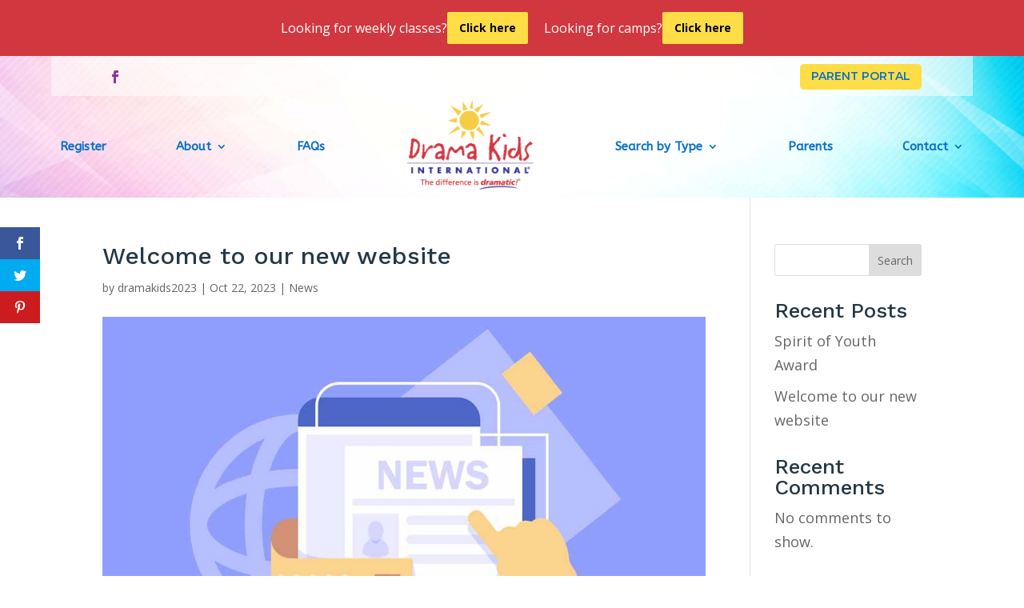

--- FILE ---
content_type: text/css
request_url: https://dramakids.com/mankato-st-peter-new-ulm-mn/wp-content/et-cache/1/31/1376390/et-core-unified-1376390.min.css?ver=1767237569
body_size: 1357
content:
@media (max-width:480px){#jack-weekly-calendar .filter-1,.filter-2,.filter-3{width:100%!important}}#jack-weekly-calendar .filter-1{background-color:#196BB5}#jack-weekly-calendar .filter-1,#jack-weekly-calendar .filter-2,#jack-weekly-calendar .filter-3{color:#fff}#jack-weekly-calendar .filter-2{background-color:#196BB5}#jack-weekly-calendar .filter-3{background-color:#196BB5}#jack-weekly-calendar .week-day{background:#D0373F;color:white;border-bottom:3px solid black}#jack-weekly-calendar .calendar-change-month{background:#D1373F}#jack-weekly-calendar .month-day-label{background:#D1373F;color:white}#jack-weekly-calendar .month-day{background:white;border-left:3px solid black;border-bottom:3px solid black}#jackcalendar-modal-content-inner{border-color:yellow}#jack-weekly-calendar .filter-1,.filter-2,.filter-3{width:33.33%}#jack-monthly-calendar .month-day-label{background:#eaeaea!important;color:#000!important}#jack-monthly-calendar .filter-1{background-color:#196BB5}#jack-monthly-calendar .filter-1,#jack-monthly-calendar .filter-2,#jack-monthly-calendar .filter-3{color:#fff}#jack-monthly-calendar .filter-2{background-color:#196BB5}#jack-monthly-calendar .filter-3{background-color:#196BB5}#jack-monthly-calendar .week-day{background:#196BB5;color:white;border-bottom:3px solid black}#jack-monthly-calendar .calendar-change-month{background:#D1373F}#jack-monthly-calendar .month-day-label{background:#D1373F;color:white}#jack-monthly-calendar .month-day{background:white;border-left:3px solid black;border-bottom:3px solid black}#jackcalendar-modal-content-inner{border-color:yellow}.week-day{text-align:center!important}#jack-monthly-calendar .filter-1,.filter-2,.filter-3{width:33.3%}@media (max-width:480px){#jack-monthly-calendar .filter-1,.filter-2,.filter-3{width:100%}}.select-cat1{background-image:url([data-uri])!important}.jack-register-button{background-color:#196BB5!important;border-radius:0px!important;margin-top:20px;display:block}.calendar-mobile-week-label{background:#D1373F!important}.pt-12{padding-bottom:3rem!important}.jack-class-details{display:none}.ac-image-spotlight .et_multi_view_image__loaded{animation-name:none!important;-webkit-animation-name:none!important;-moz-animation-name:none!important;-ms-animation-name:none!important;-o-animation-name:none!important;opacity:1}.et-l--header .et-menu-nav ul li:nth-child(1) a{color:red}@media (min-width:475px){.responsive-table{font-size:15px!important}}div.jr-container{box-sizing:border-box}div.jr-container:before,div.jr-container:after{box-sizing:border-box}.responsive-table{font-family:inherit;color:black}.jr-container{margin:5% 3%}.responsive-table{font-size:.9em;border-spacing:0;border-collapse:collapse}.responsive-table{width:100%;margin-bottom:1.5em}.responsive-table thead{position:absolute;clip:rect(1px 1px 1px 1px);clip:rect(1px,1px,1px,1px);padding:0;border:0;height:1px;width:1px;overflow:hidden}.responsive-table thead th{text-align:center}.responsive-table thead :first-child{text-align:left}.responsive-table tbody,.responsive-table tr,.responsive-table th,.responsive-table td{display:block;padding:0;text-align:left;white-space:normal}.responsive-table thead tr th,.responsive-table tbody tr td,.responsive-table tbody tr th{padding:.3em .5em;vertical-align:middle}.responsive-table tbody tr{margin-bottom:1em;border:2px solid rgba(94,93,82,1)}.responsive-table tbody tr:last-of-type{margin-bottom:0}.responsive-table tbody th[scope="row"],.responsive-table thead th[scope="col"].jr-header{text-align:left}.responsive-table tbody td{text-align:right}.responsive-table tbody td[data-type=currency]{text-align:right}.responsive-table tbody td[data-title]:before{content:attr(data-title);float:left;font-size:.8em;color:rgba(94,93,82,.75)}.responsive-table tbody td[data-title="Openings"],.responsive-table tbody td[data-title="Tuition"]{white-space:nowrap}.responsive-table tbody td.jr-reg-col{}.responsive-table tbody td.jr-reg-col:before{content:''}.responsive-table tbody td[data-title]:before{font-size:.9em}@media (max-width:474px){.responsive-table tbody th{}}@media (min-width:475px){.jr-container{margin:2em auto}.responsive-table tbody tr:nth-of-type(even){background-color:rgba(94,93,82,0.1)}.responsive-table tbody tr td[data-title="Description"],.responsive-table thead tr th[data-title="Description"]{text-align:left}.responsive-table{font-size:9pt}.responsive-table thead{position:relative;clip:auto;height:auto;width:auto;overflow:auto}.responsive-table tbody :first-child{text-align:left}.responsive-table tr{display:table-row}.responsive-table th,.responsive-table td{display:table-cell}.responsive-table tbody{display:table-row-group}.responsive-table tbody tr{border:none}.responsive-table tbody tr{display:table-row;border-width:1px}.responsive-table tbody th[scope="row"]{background-color:transparent;color:rgba(94,93,82,1);font-weight:normal}.responsive-table tbody td{text-align:center}.responsive-table tbody td[data-title="Class"],.responsive-table thead th[data-title="Class"]{text-align:left}.responsive-table tbody td[data-title]:before{content:none}}.responsive-table tbody td[data-title="Class"],.responsive-table tbody th[data-title="Class"]{}.responsive-table{}.responsive-table thead tr th{}

--- FILE ---
content_type: text/css
request_url: https://dramakids.com/mankato-st-peter-new-ulm-mn/wp-content/et-cache/1/31/1376390/et-core-unified-tb-57-tb-54-deferred-1376390.min.css?ver=1767237570
body_size: 566
content:
div.et_pb_section.et_pb_section_0_tb_header{background-image:url(https://dramakids.com/mankato-st-peter-new-ulm-mn/wp-content/uploads/sites/31/2023/08/Testimonial-bkg.jpg)!important}.et_pb_section_0_tb_header.et_pb_section{padding-top:0px;padding-bottom:0px}.et_pb_row_0_tb_header{background-color:rgba(255,255,255,0.5);display:flex;align-items:center}.et_pb_row_0_tb_header.et_pb_row{padding-top:0px!important;padding-right:5%!important;padding-bottom:0px!important;padding-left:5%!important;padding-top:0px;padding-right:5%;padding-bottom:0px;padding-left:5%}.et_pb_row_0_tb_header,body #page-container .et-db #et-boc .et-l .et_pb_row_0_tb_header.et_pb_row,body.et_pb_pagebuilder_layout.single #page-container #et-boc .et-l .et_pb_row_0_tb_header.et_pb_row,body.et_pb_pagebuilder_layout.single.et_full_width_page #page-container #et-boc .et-l .et_pb_row_0_tb_header.et_pb_row{width:100%;max-width:none}.et_pb_column_0_tb_header{margin-bottom:0!important}ul.et_pb_social_media_follow_0_tb_header{margin-top:10px!important}.et_pb_social_media_follow_0_tb_header li.et_pb_social_icon a.icon:before{color:#8e349e}.et_pb_column_1_tb_header{display:flex;flex-wrap:wrap;align-items:center;justify-content:flex-end}.et_pb_button_0_tb_header_wrapper{margin-top:5px!important;margin-bottom:5px!important}body #page-container .et_pb_section .et_pb_button_0_tb_header{color:#0C71C3!important;border-width:0px!important;border-radius:5px;font-size:14px;font-family:'Montserrat',Helvetica,Arial,Lucida,sans-serif!important;font-weight:600!important;text-transform:uppercase!important;background-color:#FFDD47}body #page-container .et_pb_section .et_pb_button_0_tb_header,body #page-container .et_pb_section .et_pb_button_0_tb_header:hover{padding:0.3em 1em!important}body #page-container .et_pb_section .et_pb_button_0_tb_header:before,body #page-container .et_pb_section .et_pb_button_0_tb_header:after{display:none!important}.et_pb_button_0_tb_header{box-shadow:0px 4px 10px 0px rgba(0,0,0,0);transition:box-shadow 300ms ease 0ms}.et_pb_button_0_tb_header:hover{box-shadow:0px 4px 10px 0px rgba(0,0,0,0.3)}.et_pb_button_0_tb_header,.et_pb_button_0_tb_header:after{transition:all 300ms ease 0ms}.et_pb_row_1_tb_header{background-color:RGBA(255,255,255,0)}.et_pb_row_1_tb_header.et_pb_row{padding-top:0px!important;padding-bottom:0px!important;padding-top:0px;padding-bottom:0px}.et_pb_row_1_tb_header,body #page-container .et-db #et-boc .et-l .et_pb_row_1_tb_header.et_pb_row,body.et_pb_pagebuilder_layout.single #page-container #et-boc .et-l .et_pb_row_1_tb_header.et_pb_row,body.et_pb_pagebuilder_layout.single.et_full_width_page #page-container #et-boc .et-l .et_pb_row_1_tb_header.et_pb_row{width:95%}.et_pb_code_0_tb_header{padding-top:0px;padding-right:0px;padding-bottom:0px;padding-left:0px;margin-top:0px!important;margin-right:0px!important;margin-bottom:0px!important;margin-left:0px!important}.et_pb_menu_0_tb_header.et_pb_menu ul li a{font-family:'ABeeZee',Helvetica,Arial,Lucida,sans-serif;font-weight:700;font-size:15px;color:#0C71C3!important;transition:color 300ms ease 0ms}.et_pb_menu_0_tb_header.et_pb_menu ul li:hover>a{color:#1ba1e2!important}.et_pb_menu_0_tb_header.et_pb_menu{background-color:RGBA(255,255,255,0);height:127px}.et_pb_menu_0_tb_header.et_pb_menu ul li.current-menu-item a,.et_pb_menu_0_tb_header.et_pb_menu .nav li ul.sub-menu li.current-menu-item a{color:#8e349e!important}.et_pb_menu_0_tb_header.et_pb_menu .nav li ul{background-color:rgba(255,255,255,0.88)!important;border-color:#1ba1e2}.et_pb_menu_0_tb_header.et_pb_menu .et_mobile_menu{border-color:#1ba1e2}.et_pb_menu_0_tb_header.et_pb_menu .nav li ul.sub-menu a{color:#0C71C3!important}.et_pb_menu_0_tb_header.et_pb_menu .et_mobile_menu,.et_pb_menu_0_tb_header.et_pb_menu .et_mobile_menu ul{background-color:#FFFFFF!important}.et_pb_menu_0_tb_header.et_pb_menu nav>ul>li>a:hover{opacity:1}.et_pb_menu_0_tb_header .et_pb_menu_inner_container>.et_pb_menu__logo-wrap,.et_pb_menu_0_tb_header .et_pb_menu__logo-slot{width:auto;max-width:212px}.et_pb_menu_0_tb_header .et_pb_menu_inner_container>.et_pb_menu__logo-wrap .et_pb_menu__logo img,.et_pb_menu_0_tb_header .et_pb_menu__logo-slot .et_pb_menu__logo-wrap img{height:auto;max-height:none}.et_pb_menu_0_tb_header .mobile_nav .mobile_menu_bar:before{color:#1ba1e2}.et_pb_menu_0_tb_header .et_pb_menu__icon.et_pb_menu__search-button,.et_pb_menu_0_tb_header .et_pb_menu__icon.et_pb_menu__close-search-button{font-size:16px;color:#1ba1e2}.et_pb_menu_0_tb_header .et_pb_menu__icon.et_pb_menu__cart-button{font-size:18px;color:#1ba1e2}@media only screen and (max-width:980px){.et_pb_row_0_tb_header.et_pb_row{padding-right:2%!important;padding-left:2%!important;padding-right:2%!important;padding-left:2%!important}.et_pb_row_1_tb_header.et_pb_row{padding-top:20px!important;padding-bottom:20px!important;padding-top:20px!important;padding-bottom:20px!important}}@media only screen and (max-width:767px){.et_pb_row_0_tb_header.et_pb_row{padding-right:2%!important;padding-left:2%!important;padding-right:2%!important;padding-left:2%!important}}